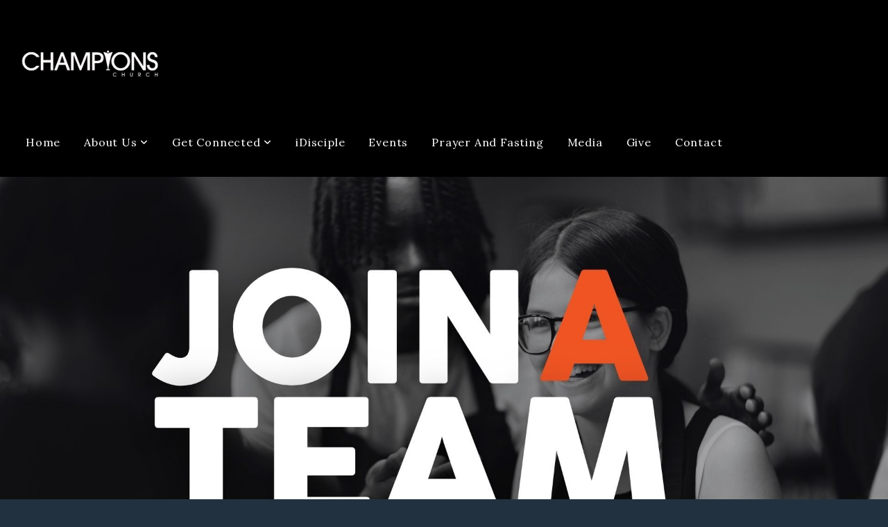

--- FILE ---
content_type: text/html; charset=UTF-8
request_url: https://championschurch.org.uk/teams
body_size: 10935
content:
<!DOCTYPE html>
<html class="wf-loading">
	<head>
		<meta http-equiv="Content-Type" content="text/html; charset=utf-8" />
		<style type='text/css'>@font-face {
	font-family: 'Trocchi-Regular';
	font-weight: 400;
	src: url('https://storage2.snappages.site/JRCQ7S/assets/files/Trocchi-Regular.ttf');
}

@font-face {
	font-family: 'ChristmasSparkle_PERSONAL';
	font-weight: 400;
	src: url('https://storage2.snappages.site/JRCQ7S/assets/files/ChristmasSparkle_PERSONAL.ttf');
}

</style><meta name="viewport" content="width=device-width, initial-scale=1.0" />
<meta name="provider" content="snappages" />
<meta http-equiv="X-UA-Compatible" content="IE=Edge"/>
    <meta name="keywords" content="Church, Netherton, Dudley, West Midlands, England" />
    <meta name="description" content="Church in Dudley, West Midlands, England." />
<link rel="shortcut icon" href="https://storage2.snappages.site/JRCQ7S/assets/favicon.png">
<title>Champions Church - Join A Team</title>
    <script defer src="https://ajax.googleapis.com/ajax/libs/jquery/2.1.3/jquery.min.js"></script>
<script>
	var wid=38379, pid=608886, ptype='basic', tid=49178, custom_fonts = "Lora:regular,italic,700,700italic|Play:regular,700|Playfair Display:regular,italic,700,700italic,900,900italic&display=swap";var page_type="page", render_url="https://site.snappages.site";</script>
<link href="https://assets2.snappages.site/global/styles/website.min.css?v=1769112211" type="text/css" rel="stylesheet" /><script defer src="https://assets2.snappages.site/global/assets/js/website.min.js?v=1769112211" type="text/javascript"></script><link class="core-style" href="https://storage2.snappages.site/JRCQ7S/assets/themes/49178/style1706712994.css" type="text/css" rel="stylesheet" />
<link href="https://site.snappages.site/assets/icons/fontawesome/webfonts/fa-brands-400.woff2" rel="preload" as="font" type="font/woff2" crossorigin="anonymous"/>
<link href="https://site.snappages.site/assets/icons/fontawesome/webfonts/fa-regular-400.woff2" rel="preload" as="font" type="font/woff2" crossorigin="anonymous"/>
<link href="https://site.snappages.site/assets/icons/fontawesome/webfonts/fa-solid-900.woff2" rel="preload" as="font" type="font/woff2" crossorigin="anonymous"/>
<link href="https://site.snappages.site/assets/icons/fontawesome/css/all.min.css" rel="stylesheet"/>
<link href="https://site.snappages.site/assets/icons/fontawesome/css/all.min.css" rel="stylesheet"/>
<noscript><link href="https://site.snappages.site/assets/icons/fontawesome/css/all.min.css" rel="stylesheet" as="style"/></noscript>
<link href="https://site.snappages.site/assets/icons/fontawesome/css/v4-shims.min.css" rel="preload" as="style" onload="this.rel='stylesheet'"/>
<noscript><link href="https://site.snappages.site/assets/icons/fontawesome/css/v4-shims.min.css" rel="stylesheet" as="style"/></noscript>
<link href="https://assets2.snappages.site/global/assets/icons/pixeden/css/pe-icon-7-stroke.min.css" rel="preload" as="style" onload="this.rel='stylesheet'"/>
<noscript><link href="https://assets2.snappages.site/global/assets/icons/pixeden/css/pe-icon-7-stroke.min.css" rel="stylesheet" as="style"/></noscript>
<link href="https://assets2.snappages.site/global/assets/icons/typicons/typicons.min.css" rel="preload" as="style" onload="this.rel='stylesheet'"/>
<noscript><link href="https://assets2.snappages.site/global/assets/icons/typicons/typicons.min.css" rel="preload" as="stylesheet"/></noscript>
<link href="https://use.typekit.net/hqk1yln.css" rel="stylesheet" />

<!-- IMPORT FONTS -->
<style>
@font-face { 
font-family: NotoSerifDisplayExtraCondensedRegular; 
src: url(https://storage2.snappages.site/JRCQ7S/assets/files/NotoSerifDisplay_ExtraCondensed-Regular-70.otf); 
}
</style>
<svg xmlns="https://www.w3.org/2000/svg" style="display:none;">
    <symbol id="sp-icon-amazon" viewBox="0 0 50 50">
        <g fill-rule="nonzero">
          <path id="Shape" d="M0.0909090909,38.8 C0.242409091,38.53335 0.484818182,38.51665 0.818181818,38.75 C8.39390909,43.58335 16.6363636,46 25.5454545,46 C31.4848182,46 37.3484545,44.78335 43.1363636,42.35 C43.2878636,42.28335 43.5075455,42.18335 43.7954545,42.05 C44.0833182,41.91665 44.2878636,41.81665 44.4090909,41.75 C44.8636364,41.55 45.2196818,41.65 45.4772727,42.05 C45.7348182,42.45 45.6515,42.81665 45.2272727,43.15 C44.6818182,43.58335 43.9848182,44.08335 43.1363636,44.65 C40.5302727,46.35 37.6211818,47.66665 34.4090909,48.6 C31.1969545,49.53335 28.0605909,50 25,50 C20.2727273,50 15.803,49.09165 11.5909091,47.275 C7.37877273,45.45835 3.60604545,42.9 0.272727273,39.6 C0.0909090909,39.43335 0,39.26665 0,39.1 C0,39 0.0302727273,38.9 0.0909090909,38.8 Z M13.7727273,24.55 C13.7727273,22.25 14.2878636,20.28335 15.3181818,18.65 C16.3484545,17.01665 17.7575455,15.78335 19.5454545,14.95 C21.1818182,14.18335 23.1969545,13.63335 25.5909091,13.3 C26.4090909,13.2 27.7424091,13.06665 29.5909091,12.9 L29.5909091,12.05 C29.5909091,9.91665 29.3787727,8.48335 28.9545455,7.75 C28.3181818,6.75 27.3181818,6.25 25.9545455,6.25 L25.5909091,6.25 C24.5909091,6.35 23.7272727,6.7 23,7.3 C22.2727273,7.9 21.803,8.73335 21.5909091,9.8 C21.4696818,10.46665 21.1666364,10.85 20.6818182,10.95 L15.4545455,10.25 C14.9393636,10.11665 14.6818182,9.81665 14.6818182,9.35 C14.6818182,9.25 14.6969545,9.13335 14.7272727,9 C15.2424091,6.03335 16.5075455,3.83335 18.5227273,2.4 C20.5378636,0.96665 22.8939091,0.16665 25.5909091,0 L26.7272727,0 C30.1818182,0 32.8787727,0.98335 34.8181818,2.95 C35.1223778,3.2848521 35.4034595,3.64418094 35.6590909,4.025 C35.9166364,4.40835 36.1211818,4.75 36.2727273,5.05 C36.4242273,5.35 36.5605909,5.78335 36.6818182,6.35 C36.803,6.91665 36.8939091,7.30835 36.9545455,7.525 C37.0151364,7.74165 37.0605909,8.20835 37.0909091,8.925 C37.1211818,9.64165 37.1363636,10.06665 37.1363636,10.2 L37.1363636,22.3 C37.1363636,23.16665 37.25,23.95835 37.4772727,24.675 C37.7045455,25.39165 37.9242273,25.90835 38.1363636,26.225 C38.3484545,26.54165 38.6969545,27.05 39.1818182,27.75 C39.3636364,28.05 39.4545455,28.31665 39.4545455,28.55 C39.4545455,28.81665 39.3333182,29.05 39.0909091,29.25 C36.5757273,31.65 35.2120909,32.95 35,33.15 C34.6363636,33.45 34.1969545,33.48335 33.6818182,33.25 C33.2575455,32.85 32.8863636,32.46665 32.5681818,32.1 C32.25,31.73335 32.0227273,31.46665 31.8863636,31.3 C31.75,31.13335 31.5302727,30.80835 31.2272727,30.325 C30.9242273,29.84165 30.7120909,29.51665 30.5909091,29.35 C28.8939091,31.38335 27.2272727,32.65 25.5909091,33.15 C24.5605909,33.48335 23.2878636,33.65 21.7727273,33.65 C19.4393636,33.65 17.5227273,32.85835 16.0227273,31.275 C14.5227273,29.69165 13.7727273,27.45 13.7727273,24.55 Z M21.5909091,23.55 C21.5909091,24.85 21.8863636,25.89165 22.4772727,26.675 C23.0681818,27.45835 23.8636364,27.85 24.8636364,27.85 C24.9545455,27.85 25.0833182,27.83335 25.25,27.8 C25.4166364,27.76665 25.5302727,27.75 25.5909091,27.75 C26.8636364,27.38335 27.8484545,26.48335 28.5454545,25.05 C28.8787727,24.41665 29.1287727,23.725 29.2954545,22.975 C29.4620909,22.225 29.553,21.61665 29.5681818,21.15 C29.5833182,20.68335 29.5909091,19.91665 29.5909091,18.85 L29.5909091,17.6 C27.8333182,17.6 26.5,17.73335 25.5909091,18 C22.9242273,18.83335 21.5909091,20.68335 21.5909091,23.55 Z M40.6818182,39.65 C40.7424091,39.51665 40.8333182,39.38335 40.9545455,39.25 C41.7120909,38.68335 42.4393636,38.3 43.1363636,38.1 C44.2878636,37.76665 45.4090909,37.58335 46.5,37.55 C46.803,37.51665 47.0909091,37.53335 47.3636364,37.6 C48.7272727,37.73335 49.5454545,37.98335 49.8181818,38.35 C49.9393636,38.55 50,38.85 50,39.25 L50,39.6 C50,40.76665 49.7120909,42.14165 49.1363636,43.725 C48.5605909,45.30835 47.7575455,46.58335 46.7272727,47.55 C46.5757273,47.68335 46.4393636,47.75 46.3181818,47.75 C46.2575455,47.75 46.1969545,47.73335 46.1363636,47.7 C45.9545455,47.6 45.9090909,47.41665 46,47.15 C47.1211818,44.25 47.6818182,42.23335 47.6818182,41.1 C47.6818182,40.73335 47.6211818,40.46665 47.5,40.3 C47.1969545,39.9 46.3484545,39.7 44.9545455,39.7 C44.4393636,39.7 43.8333182,39.73335 43.1363636,39.8 C42.3787727,39.9 41.6818182,40 41.0454545,40.1 C40.8636364,40.1 40.7424091,40.06665 40.6818182,40 C40.6211818,39.93335 40.6060455,39.86665 40.6363636,39.8 C40.6363636,39.76665 40.6515,39.71665 40.6818182,39.65 Z"/>
        </g>
    </symbol>
    <symbol id="sp-icon-roku" viewBox="0 0 50 50">
        <g>
          <path id="Combined-Shape" d="M8,0 L42,0 C46.418278,-8.11624501e-16 50,3.581722 50,8 L50,42 C50,46.418278 46.418278,50 42,50 L8,50 C3.581722,50 5.41083001e-16,46.418278 0,42 L0,8 C-5.41083001e-16,3.581722 3.581722,8.11624501e-16 8,0 Z M9.94591393,22.6758056 C9.94591393,23.9554559 8.93797503,25.0040346 7.705466,25.0040346 L6.5944023,25.0040346 L6.5944023,20.3268077 L7.705466,20.3268077 C8.93797503,20.3268077 9.94591393,21.3746529 9.94591393,22.6758056 Z M15,32 L11.1980679,26.5137477 C12.6117075,25.6540149 13.5405811,24.2489259 13.5405811,22.6758056 C13.5405811,20.0964239 11.1176341,18 8.14917631,18 L3,18 L3,31.9899135 L6.5944023,31.9899135 L6.5944023,27.3332264 L7.6834372,27.3332264 L10.9214498,32 L15,32 Z M19.4209982,23.6089545 C20.3760082,23.6089545 21.1686305,24.9005713 21.1686305,26.4995139 C21.1686305,28.098368 20.3760082,29.3917084 19.4209982,29.3917084 C18.4876486,29.3917084 17.6937241,28.0984122 17.6937241,26.4995139 C17.6937241,24.9006155 18.4876486,23.6089545 19.4209982,23.6089545 Z M24.8610089,26.4995139 C24.8610089,23.4472925 22.4211995,21 19.4209982,21 C16.4217953,21 14,23.4472925 14,26.4995139 C14,29.5540333 16.4217953,32 19.4209982,32 C22.4211995,32 24.8610089,29.5540333 24.8610089,26.4995139 Z M33.154894,21.2236663 L29.0835675,25.3681007 L29.0835675,21.2099662 L25.549974,21.2099662 L25.549974,31.7778363 L29.0835675,31.7778363 L29.0835675,27.4910969 L33.3340371,31.7778363 L37.7816639,31.7778363 L32.3803293,26.2779246 L36.8541742,21.7246949 L36.8541742,27.9961029 C36.8541742,30.0783079 38.0840844,31.9999116 41.1813884,31.9999116 C42.6517766,31.9999116 44.001101,31.1508546 44.6569026,30.3826285 L46.24575,31.7777921 L47,31.7777921 L47,21.2236663 L43.4663631,21.2236663 L43.4663631,28.056914 C43.0684459,28.7640196 42.5140009,29.2086122 41.657092,29.2086122 C40.7876817,29.2086122 40.3887661,28.6838515 40.3887661,27.0054037 L40.3887661,21.2236663 L33.154894,21.2236663 Z"/>
        </g>
    </symbol>
    <symbol id="sp-icon-google-play" viewBox="0 0 50 50">
	    <g fill-rule="nonzero">
	      <path id="top" d="M7.60285132,19.9078411 C12.5081466,14.9434827 20.3874745,6.92617108 24.6425662,2.55295316 L27.0855397,0.0509164969 L30.6904277,3.63645621 C32.6802444,5.62627291 34.2953157,7.30040733 34.2953157,7.35947047 C34.2953157,7.55651731 3.60386965,24.6751527 3.2296334,24.6751527 C3.01272912,24.6751527 4.70723014,22.8431772 7.60285132,19.9078411 Z" transform="matrix(1 0 0 -1 0 24.726)"/>
	            <path id="Shape" d="M0.767311609,49.8798639 C0.5901222,49.6828171 0.353869654,49.2693751 0.235234216,48.9735503 C0.0773930754,48.5794566 0.0183299389,41.3498232 0.0183299389,25.6690696 C0.0183299389,0.749517674 -0.0407331976,2.04992501 1.20010183,1.16295963 L1.83044807,0.709802806 L13.9256619,12.8050167 L26.0213849,24.9012488 L22.9088595,28.05298 C21.1950102,29.7866867 15.5804481,35.4796602 10.4394094,40.7194769 C1.61405295,49.6833262 1.06262729,50.2148945 0.767311609,49.8798639 Z" transform="matrix(1 0 0 -1 0 50.66)"/>
	            <path id="Shape" d="M32.1283096,28.868403 L28.287169,25.0272624 L31.5376782,21.7375476 C33.3304481,19.9249203 34.8864562,18.408627 34.9852342,18.3689121 C35.2214868,18.309849 45.0320774,23.6876494 45.5442974,24.1601545 C45.7413442,24.3373439 45.9974542,24.7711525 46.1155804,25.1453887 C46.450611,26.1499712 45.938391,27.0364274 44.5595723,27.8638205 C43.5748473,28.454961 37.3691446,31.9417227 36.3447047,32.4732909 C35.9893075,32.6703378 35.5560081,32.2961015 32.1283096,28.868403 Z" transform="matrix(1 0 0 -1 0 50.884)"/>
	            <path id="bottom" d="M16.1323829,37.9725051 C10.0850305,31.9643585 5.19959267,27.0392057 5.27851324,27.0392057 C5.33757637,27.0392057 5.84979633,27.2953157 6.401222,27.6104888 C7.48472505,28.2016293 28.8783096,39.9419552 31.3406314,41.2815682 C33.9210794,42.660387 34.0198574,42.1680244 30.4541752,45.7535642 C28.7204684,47.4872709 27.2627291,48.9052953 27.203666,48.9052953 C27.1446029,48.885947 22.160387,43.9806517 16.1323829,37.9725051 Z" transform="matrix(1 0 0 -1 0 75.945)"/>
	    </g>
    </symbol>
    <symbol id="sp-icon-apple" viewBox="0 0 50 50">
	    <g fill-rule="nonzero">
	      <path id="Shape" d="M33.9574406,26.5634279 C34.0276124,34.1300976 40.5866722,36.6480651 40.6593407,36.6801167 C40.6038808,36.8576056 39.6113106,40.2683744 37.2037125,43.7914576 C35.1223643,46.8374278 32.9623738,49.8720595 29.5596196,49.9349127 C26.2160702,49.9966052 25.1409344,47.9496797 21.3183084,47.9496797 C17.4968415,47.9496797 16.3023155,49.8721487 13.1372718,49.9966945 C9.85274871,50.1212403 7.35152871,46.7030612 5.25306112,43.668251 C0.964911488,37.4606036 -2.31212183,26.1269374 2.08810657,18.476523 C4.27404374,14.6772963 8.18048359,12.2714647 12.420574,12.2097721 C15.6458924,12.1481688 18.6901193,14.3824933 20.6618852,14.3824933 C22.6324029,14.3824933 26.3318047,11.6955185 30.2209468,12.0901367 C31.8490759,12.1579896 36.4193394,12.748667 39.353895,17.0498265 C39.1174329,17.1966031 33.9007325,20.2374843 33.9574406,26.5634279 M27.6736291,7.98325071 C29.4174035,5.86972218 30.5910653,2.92749548 30.2708784,0 C27.7573538,0.101154388 24.7179418,1.67712725 22.9150518,3.78949514 C21.2993165,5.66009243 19.8842887,8.65410161 20.2660876,11.5236543 C23.0677001,11.7406943 25.9297656,10.0981184 27.6736291,7.98325071"/>
	    </g>
    </symbol>
    <symbol id="sp-icon-windows" viewBox="0 0 50 50">
	    <g fill-rule="nonzero">
	      <path id="Shape" d="M0,7.0733463 L20.3540856,4.30155642 L20.3628405,23.9346304 L0.0184824903,24.0503891 L0,7.07354086 L0,7.0733463 Z M20.344358,26.1964981 L20.3599222,45.8466926 L0.0157587549,43.0496109 L0.0145914397,26.064786 L20.3441634,26.1964981 L20.344358,26.1964981 Z M22.8116732,3.93871595 L49.7992218,0 L49.7992218,23.6848249 L22.8116732,23.8988327 L22.8116732,3.93891051 L22.8116732,3.93871595 Z M49.8054475,26.381323 L49.7990272,49.9593385 L22.8114786,46.1503891 L22.7737354,26.3371595 L49.8054475,26.381323 Z"/>
	    </g>
    </symbol>
</svg>

	</head>
	<body>
		<div id="sp-wrapper">
			<header id="sp-header">
				<div id="sp-bar"><div id="sp-bar-text"><span></span></div><div id="sp-bar-social" class="sp-social-holder" data-style="icons" data-shape="circle"><a class="facebook" href="" target="_blank" data-type="facebook"><i class="fa fa-fw fa-facebook"></i></a><a class="twitter" href="" target="_blank" data-type="twitter"><i class="fa fa-fw fa-twitter"></i></a><a class="pinterest" href="" target="_blank" data-type="pinterest"><i class="fa fa-fw fa-pinterest"></i></a><a class="instagram" href="" target="_blank" data-type="instagram"><i class="fa fa-fw fa-instagram"></i></a></div></div>
				<div id="sp-logo"><a href="/home" target="_self"><img src="https://storage2.snappages.site/JRCQ7S/assets/images/8438549_1920x1080_500.png" width="200px"/></a></div>
				<div id="sp-nav"><nav id="sp-nav-links"><ul><li style="z-index:1250;" id="nav_home" data-type="basic"><a href="/" target="_self"><span></span>Home</a></li><li style="z-index:1249;" id="nav_about" data-type="folder"><a href="/about" target="_self"><span></span>About Us&nbsp;<i class="fa fa-angle-down" style="font-size:12px;vertical-align:10%;"></i></a><ul class="sp-second-nav"><li id="nav_what-we-believe"><a href="/what-we-believe" target="_self"><span></span>What We Believe</a></li><li id="nav_our-pastors"><a href="/our-pastors" target="_self"><span></span>Our Pastors</a></li><li id="nav_services"><a href="/services" target="_self"><span></span>Services</a></li></ul></li><li style="z-index:1248;" id="nav_connect" data-type="folder"><a href="/connect" target="_self"><span></span>Get Connected&nbsp;<i class="fa fa-angle-down" style="font-size:12px;vertical-align:10%;"></i></a><ul class="sp-second-nav"><li id="nav_ihavedecided"><a href="/ihavedecided" target="_self"><span></span>I Have Decided</a></li><li id="nav_baptism"><a href="/baptism" target="_self"><span></span>Baptism</a></li><li id="nav_newtochurch"><a href="/newtochurch" target="_self"><span></span>New To Church</a></li><li id="nav_teams"><a href="/teams" target="_self"><span></span>Join A Team</a></li><li id="nav_dedication"><a href="/dedication" target="_self"><span></span>Child Dedications</a></li><li id="nav_champion-kids"><a href="/champion-kids" target="_self"><span></span>Champion Kids</a></li><li id="nav_youth-amp-young-adults"><a href="/youth-amp-young-adults" target="_self"><span></span>Youth &amp; Young Adults</a></li><li id="nav_community"><a href="/community" target="_self"><span></span>Community</a></li><li id="nav_prayer"><a href="/prayer" target="_self"><span></span>Prayer</a></li></ul></li><li style="z-index:1247;" id="nav_idisciple" data-type="basic"><a href="/idisciple" target="_self"><span></span>iDisciple</a></li><li style="z-index:1246;" id="nav_events" data-type="basic"><a href="/events" target="_self"><span></span>Events</a></li><li style="z-index:1245;" id="nav_prayerandfasting" data-type="basic"><a href="/prayerandfasting" target="_self"><span></span>Prayer And Fasting</a></li><li style="z-index:1244;" id="nav_media" data-type="basic"><a href="/media" target="_self"><span></span>Media</a></li><li style="z-index:1243;" id="nav_give" data-type="basic"><a href="/give" target="_self"><span></span>Give</a></li><li style="z-index:1242;" id="nav_contact" data-type="basic"><a href="/contact" target="_self"><span></span>Contact</a></li></ul></nav></div><div id="sp-nav-button"></div>
			</header>
			<main id="sp-content">
				<section class="sp-section sp-scheme-1" data-index="" data-scheme="1"><div class="sp-section-slide" data-background="%7B%22type%22%3A%22image%22%2C%22src%22%3A%22https%3A%5C%2F%5C%2Fstorage2.snappages.site%5C%2FJRCQ7S%5C%2Fassets%5C%2Fimages%5C%2F18498933_1920x1080_2500.jpg%22%2C%22size%22%3A%22cover%22%2C%22position%22%3A%2250%25+50%25%22%2C%22repeat%22%3A%22no-repeat%22%2C%22attachment%22%3A%22scroll%22%7D"  data-label="Main" ><div class="sp-section-content"  style="padding-top:120px;padding-bottom:120px;"><div class="sp-grid sp-col sp-col-24"></div></div></div></section><section class="sp-section sp-scheme-0" data-index="" data-scheme="0"><div class="sp-section-slide"  data-label="Main" ><div class="sp-section-content"  style="padding-top:70px;padding-bottom:70px;"><div class="sp-grid sp-col sp-col-24"><div class="sp-block sp-heading-block " data-type="heading" data-id="2b8eebc9-3ebf-4e5c-a1e0-c21c8544ed55" style="text-align:center;"><div class="sp-block-content"  style=""><span class='h2' ><h2 >SIGN UP TO SERVE</h2></span></div></div><div class="sp-block sp-text-block " data-type="text" data-id="2553d808-1aee-4d9d-890d-ae4164c7af46" style="text-align:center;"><div class="sp-block-content"  style="max-width:800px;">Thank you for your interest in getting involved in Champions Church!<br>&nbsp;<br>Church is far more than something you attend, it&rsquo;s a family that you belong to. With a wide variety of teams that help run Champions Church, there is a place for everyone. Simply fill in the form below to play your part in making a difference today.</div></div><div class="sp-block sp-divider-block " data-type="divider" data-id="772935b5-6565-498f-ae33-d06dd04384d9" style="text-align:center;"><div class="sp-block-content"  style="max-width:100px;"><div class="sp-divider-holder"></div></div></div><div class="sp-block sp-subsplash_form-block " data-type="subsplash_form" data-id="627f3b5d-46be-4df8-bac0-4cb5352488aa" style="text-align:center;"><div class="sp-block-content"  style=""><div class="sp-form-holder"  data-source="e3d7ea9f-fc59-4a58-bc71-3f78cb665bd4" data-title="Join A Team" data-sent="Thank you for contacting us! We will respond shortly." data-format="default" data-redirect="" data-height-observer="true"><form class="sp-subsplash-form"><section class="sp-section sp-scheme-0" data-id="f79f31ef-463f-4431-be2b-afd065b63f22" data-index="" data-scheme="0" data-title=""><div class="sp-section-slide"  data-label="Main" ><div class="sp-section-content" ><div class="sp-grid sp-col sp-col-24"><div class="sp-block sp-form_name-block " data-type="form_name" data-id="cdcf5652-773b-4001-9611-1964daf7c26a" data-key="cdcf5652-773b-4001-9611-1964daf7c26a" style=""><div class="sp-block-content"  style=""><div class="sp-fieldset sp-profile-field required" data-type="name"  data-required="true"><div class="sp-field-col" data-id="cdcf5652-773b-4001-9611-1964daf7c26a" >
    <label class="sp-field-label">First Name</label>
    <div class="sp-field-wrapper"><input type="text" class="sp-field" /></div>
</div>
<div class="sp-field-col" data-id="86f635eb-4a15-4ea9-be84-8bf651c48e71" >
    <label class="sp-field-label">Last Name</label> 
    <div class="sp-field-wrapper"><input type="text" class="sp-field" /></div>
</div></div></div></div><div class="sp-block sp-form_email-block " data-type="form_email" data-id="f494ce52-03e3-40c9-bfc2-c71bc4d87b73" data-key="f494ce52-03e3-40c9-bfc2-c71bc4d87b73" style=""><div class="sp-block-content"  style=""><div class="sp-fieldset sp-profile-field required" data-type="email"  data-required="true"><div class="sp-field-col" >
    <label class="sp-field-label">Email</label>
    <div class="sp-field-wrapper">
        <input type="text" class="sp-field icon" data-label="Email" />
        <i class="fa fa-envelope-o"></i>
    </div>
</div></div></div></div><div class="sp-block sp-form_number-block " data-type="form_number" data-id="887036dc-d53f-4202-80a9-a68b8d0647c4" data-key="887036dc-d53f-4202-80a9-a68b8d0647c4" style=""><div class="sp-block-content"  style=""><div class="sp-fieldset required" data-type="number"  data-label="Mobile" data-required="true"><div class="sp-field-col">
<label class="sp-field-label">Mobile</label> 
<div class="sp-field-wrapper"><input type="text" class="sp-field" /></div>
</div></div></div></div><div class="sp-block sp-form_birthdate-block " data-type="form_birthdate" data-id="e9a4a544-df23-4b76-85e3-4136e154fcc7" data-key="e9a4a544-df23-4b76-85e3-4136e154fcc7" style=""><div class="sp-block-content"  style=""><div class="sp-fieldset sp-profile-field required" data-type="date"  data-required="true"><div class="sp-field-col" >
    <label class="sp-field-label">Birthdate</label>
    <div class="sp-field-wrapper">
        <select class="sp-field sp-field-select">
            <option disabled selected value>Month</option>
            <option value="1">January</option>
            <option value="2">February</option>
            <option value="3">March</option>
            <option value="4">April</option>
            <option value="5">May</option>
            <option value="6">June</option>
            <option value="7">July</option>
            <option value="8">August</option>
            <option value="9">September</option>
            <option value="10">October</option>
            <option value="11">November</option>
            <option value="12">December</option>
        </select>
    </div>
</div>
<div class="sp-field-col">
    <label class="sp-field-label"></label> 
    <div class="sp-field-wrapper">
        <select class="sp-field sp-field-select"><option disabled selected value>Date</option><option value="1">1</option><option value="2">2</option><option value="3">3</option><option value="4">4</option><option value="5">5</option><option value="6">6</option><option value="7">7</option><option value="8">8</option><option value="9">9</option><option value="10">10</option><option value="11">11</option><option value="12">12</option><option value="13">13</option><option value="14">14</option><option value="15">15</option><option value="16">16</option><option value="17">17</option><option value="18">18</option><option value="19">19</option><option value="20">20</option><option value="21">21</option><option value="22">22</option><option value="23">23</option><option value="24">24</option><option value="25">25</option><option value="26">26</option><option value="27">27</option><option value="28">28</option><option value="29">29</option><option value="30">30</option><option value="31">31</option></select>
    </div>
</div>
<div class="sp-field-col">
    <label class="sp-field-label"></label> 
    <div class="sp-field-wrapper">
        <select class="sp-field sp-field-select"><option value="1912">1912</option><option value="1913">1913</option><option value="1914">1914</option><option value="1915">1915</option><option value="1916">1916</option><option value="1917">1917</option><option value="1918">1918</option><option value="1919">1919</option><option value="1920">1920</option><option value="1921">1921</option><option value="1922">1922</option><option value="1923">1923</option><option value="1924">1924</option><option value="1925">1925</option><option value="1926">1926</option><option value="1927">1927</option><option value="1928">1928</option><option value="1929">1929</option><option value="1930">1930</option><option value="1931">1931</option><option value="1932">1932</option><option value="1933">1933</option><option value="1934">1934</option><option value="1935">1935</option><option value="1936">1936</option><option value="1937">1937</option><option value="1938">1938</option><option value="1939">1939</option><option value="1940">1940</option><option value="1941">1941</option><option value="1942">1942</option><option value="1943">1943</option><option value="1944">1944</option><option value="1945">1945</option><option value="1946">1946</option><option value="1947">1947</option><option value="1948">1948</option><option value="1949">1949</option><option value="1950">1950</option><option value="1951">1951</option><option value="1952">1952</option><option value="1953">1953</option><option value="1954">1954</option><option value="1955">1955</option><option value="1956">1956</option><option value="1957">1957</option><option value="1958">1958</option><option value="1959">1959</option><option value="1960">1960</option><option value="1961">1961</option><option value="1962">1962</option><option value="1963">1963</option><option value="1964">1964</option><option value="1965">1965</option><option value="1966">1966</option><option value="1967">1967</option><option value="1968">1968</option><option value="1969">1969</option><option value="1970">1970</option><option value="1971">1971</option><option value="1972">1972</option><option value="1973">1973</option><option value="1974">1974</option><option value="1975">1975</option><option value="1976">1976</option><option value="1977">1977</option><option value="1978">1978</option><option value="1979">1979</option><option disabled selected value>Year</option><option value="1980">1980</option><option value="1981">1981</option><option value="1982">1982</option><option value="1983">1983</option><option value="1984">1984</option><option value="1985">1985</option><option value="1986">1986</option><option value="1987">1987</option><option value="1988">1988</option><option value="1989">1989</option><option value="1990">1990</option><option value="1991">1991</option><option value="1992">1992</option><option value="1993">1993</option><option value="1994">1994</option><option value="1995">1995</option><option value="1996">1996</option><option value="1997">1997</option><option value="1998">1998</option><option value="1999">1999</option><option value="2000">2000</option><option value="2001">2001</option><option value="2002">2002</option><option value="2003">2003</option><option value="2004">2004</option><option value="2005">2005</option><option value="2006">2006</option><option value="2007">2007</option><option value="2008">2008</option><option value="2009">2009</option><option value="2010">2010</option><option value="2011">2011</option><option value="2012">2012</option><option value="2013">2013</option><option value="2014">2014</option><option value="2015">2015</option><option value="2016">2016</option><option value="2017">2017</option><option value="2018">2018</option><option value="2019">2019</option><option value="2020">2020</option><option value="2021">2021</option><option value="2022">2022</option><option value="2023">2023</option><option value="2024">2024</option><option value="2025">2025</option><option value="2026">2026</option></select>
    </div>
</div></div></div></div><div class="sp-block sp-form_checkbox-block " data-type="form_checkbox" data-id="e7874901-527a-4a03-8549-902eefc581a2" data-key="e7874901-527a-4a03-8549-902eefc581a2" style=""><div class="sp-block-content"  style=""><div class="sp-fieldset required" data-type="checkbox"  data-required="true"><div class="sp-field-col" >
                <label class="sp-field-label">Which team are you most interested in?</label><br><div style='display: flex; align-items: center;'><input name="checkbox_69771e9d0fb4e2.53712595" type="checkbox" class="sp-field-radio" data-id="827" value="Front Of House"/> <label>Front Of House</label></div><div style='display: flex; align-items: center;'><input name="checkbox_69771e9d0fb566.24941855" type="checkbox" class="sp-field-radio" data-id="864" value="Ushering"/> <label>Ushering</label></div><div style='display: flex; align-items: center;'><input name="checkbox_69771e9d0fb590.13478546" type="checkbox" class="sp-field-radio" data-id="658" value="Kids Team"/> <label>Kids Team</label></div><div style='display: flex; align-items: center;'><input name="checkbox_69771e9d0fb5c5.25872122" type="checkbox" class="sp-field-radio" data-id="590" value="Coffee Shop"/> <label>Coffee Shop</label></div><div style='display: flex; align-items: center;'><input name="checkbox_69771e9d0fb5e5.38784595" type="checkbox" class="sp-field-radio" data-id="16" value="Refresh Team"/> <label>Refresh Team</label></div><div style='display: flex; align-items: center;'><input name="checkbox_69771e9d0fb603.56686525" type="checkbox" class="sp-field-radio" data-id="20" value="Worship Team"/> <label>Worship Team</label></div><div style='display: flex; align-items: center;'><input name="checkbox_69771e9d0fb611.81021518" type="checkbox" class="sp-field-radio" data-id="944" value="Production Team"/> <label>Production Team</label></div><div style='display: flex; align-items: center;'><input name="checkbox_69771e9d0fb630.91149527" type="checkbox" class="sp-field-radio" data-id="296" value="Creative &amp; Design"/> <label>Creative &amp; Design</label></div><div style='display: flex; align-items: center;'><input name="checkbox_69771e9d0fb664.73755162" type="checkbox" class="sp-field-radio" data-id="409" value="Car Park"/> <label>Car Park</label></div><div style='display: flex; align-items: center;'><input name="checkbox_69771e9d0fb687.70957870" type="checkbox" class="sp-field-radio" data-id="193" value="Security &amp; Protection Team"/> <label>Security &amp; Protection Team</label></div><div style='display: flex; align-items: center;'><input name="checkbox_69771e9d0fb6a0.20614936" type="checkbox" class="sp-field-radio" data-id="912" value="Champions Kitchen"/> <label>Champions Kitchen</label></div><div style='display: flex; align-items: center;'><input name="checkbox_69771e9d0fb6c8.34710182" type="checkbox" class="sp-field-radio" data-id="560634" value="Family Connections"/> <label>Family Connections</label></div><div style='display: flex; align-items: center;'><input name="checkbox_69771e9d0fb6e5.11529754" type="checkbox" class="sp-field-radio" data-id="522550" value="New To Church"/> <label>New To Church</label></div></div></div></div></div></div></div></div></section><section class="sp-section sp-scheme-0" data-id="010d5341-7633-4260-b7ce-6f6c60aac36e" data-index="" data-scheme="0" data-title=""><div class="sp-section-slide"  data-label="Main" ><div class="sp-section-content" ><div class="sp-grid sp-col sp-col-24"><div class="sp-block sp-heading-block " data-type="heading" data-id="db9b6c8d-76ed-4f1a-a206-c330d877d77d" data-key="db9b6c8d-76ed-4f1a-a206-c330d877d77d" style="text-align:left;"><div class="sp-block-content"  style=""><span class='h2' ><h2 >GDPR Declaration and Consent</h2></span></div></div><div class="sp-block sp-text-block " data-type="text" data-id="9dba43a2-03b3-4830-ad79-93200f5a60e1" data-key="9dba43a2-03b3-4830-ad79-93200f5a60e1" style="text-align:start;"><div class="sp-block-content"  style=""><span style="text-align: start;"><span style="text-align: start;">By submitting this form, I consent to the collection and processing of my personal data in accordance with the General Data Protection Regulation (GDPR).</span><br><span style="text-align: start;"><br>I understand and agree that:<br>* My phone number may be shared with Serve Team leaders for the purpose of coordinating Serve Team events and training.<br>* I may be added to a WhatsApp group or group text that includes Serve Team leaders and other team members for communication related to Serve Team events and training.</span><br><span style="text-align: start;"></span><br><span style="text-align: start;">I understand that my data will be used solely for purposes related to my involvement in the Serve Team and will not be shared with third parties without my explicit consent. I can request to have my data removed or updated at any time by contacting the organisers.</span></span></div></div><div class="sp-block sp-form_checkbox-block " data-type="form_checkbox" data-id="226a7c97-4a6a-4586-84f1-f77cca8d9ae4" data-key="226a7c97-4a6a-4586-84f1-f77cca8d9ae4" style=""><div class="sp-block-content"  style=""><div class="sp-fieldset required" data-type="checkbox"  data-required="true"><div class="sp-field-col" >
                <label class="sp-field-label">Do you consent to the terms above?</label><br><div style='display: flex; align-items: center;'><input name="checkbox_69771e9d0fb955.08113424" type="checkbox" class="sp-field-radio" data-id="9589" value="I consent"/> <label>I consent</label></div><div style='display: flex; align-items: center;'><input name="checkbox_69771e9d0fb972.77306332" type="checkbox" class="sp-field-radio" data-id="231" value="I DO NOT consent"/> <label>I DO NOT consent</label></div></div></div></div></div><div class="sp-block sp-form_signature-block " data-type="form_signature" data-id="a25de036-d8d6-4564-b82d-73ccfb671442" data-key="a25de036-d8d6-4564-b82d-73ccfb671442" style=""><div class="sp-block-content"  style=""><div class="sp-fieldset " data-type="signature"  data-required="false"><div class="sp-field-col" >
<label class="sp-field-label">Signature</label><br>
<div class="sp-signature"><canvas data-label="Signature" width=400 height=200></canvas></div>
</div></div></div></div></div></div></div></section>
    <div class="sp-form-buttons">
        <div class="button-holder" style="display:none;"><span class="text-reset"><a class="sp-button sp-back-button fill" href="" target="" data-label="Back"><span style="font-weight:900;">&lt;</span>&nbsp; Back</a></div>
        <div class="button-holder" style="display:none;"><span class="text-reset"><a class="sp-button sp-next-button fill" href="" target="" data-label="Next">Next &nbsp;<span style="font-weight:900;">&gt;</span></a></div>
        <div class="button-holder"><span class="text-reset"><a class="sp-button sp-submit-button fill" href="" target="" data-label="Submit">Submit</a></div>
    </div></form></div></div></div><div class="sp-block sp-divider-block " data-type="divider" data-id="315b0dd5-a495-4942-b778-e07ee1e72585" style="text-align:center;"><div class="sp-block-content"  style="max-width:100px;"><div class="sp-divider-holder"></div></div></div></div></div></div></section>
			</main>
			<footer id="sp-footer">
				<section class="sp-section sp-scheme-1" data-index="" data-scheme="1"><div class="sp-section-slide"  data-label="Main" ><div class="sp-section-content" ><div class="sp-grid sp-col sp-col-24"><div class="sp-row"><div class="sp-col sp-col-9"><div class="sp-block sp-heading-block " data-type="heading" data-id="8db337d1-6766-4014-ba69-72d4d408f2ea" style="text-align:left;"><div class="sp-block-content"  style=""><span class='h3'  data-size="2em"><h3  style='font-size:2em;'>Copyright Champions Church,<br>All Rights Reserved</h3></span></div></div><div class="sp-block sp-heading-block " data-type="heading" data-id="1f3987c3-0715-477a-bec2-1e4f36047312" style="text-align:left;"><div class="sp-block-content"  style=""><span class='h3'  data-color="#ffffff" data-size="1.6em"><h3  style='font-size:1.6em;color:#ffffff;'><a href="/privacy-policy" rel="" target="_self">Privacy Policy</a></h3></span></div></div><div class="sp-block sp-heading-block " data-type="heading" data-id="03ba719d-0d1f-4dbc-bfbe-962cf851ff7e" style="text-align:left;"><div class="sp-block-content"  style=""><span class='h3'  data-size="1.6em"><h3  style='font-size:1.6em;'><a href="/refund-policy" rel="" target="_self">Cancellation And Refund Policy</a></h3></span></div></div></div><div class="sp-col sp-col-15"><div class="sp-block sp-heading-block " data-type="heading" data-id="3a9b0b50-dc6b-4dca-be54-d5a4b9043315" style="text-align:left;"><div class="sp-block-content"  style=""><span class='h3'  data-size="2.2em"><h3  style='font-size:2.2em;'>Follow Us</h3></span></div></div><div class="sp-block sp-social-block " data-type="social" data-id="91a11f13-9d77-44ec-a839-5a0934d90fd2" style=""><div class="sp-block-content"  style=""><div class="sp-social-holder" style="font-size:25px;margin-top:-5px;"  data-style="icons" data-shape="square"><a class="facebook" href="https://www.facebook.com/ChampionsChurchUK" target="_blank" style="margin-right:5px;margin-top:5px;"><i class="fa fa-fw fa-facebook"></i></a><a class="instagram" href="https://www.instagram.com/champions_church" target="_blank" style="margin-right:5px;margin-top:5px;"><i class="fa fa-fw fa-instagram"></i></a><a class="youtube" href="http://www.youtube.com/user/championschurchuk" target="_blank" style="margin-right:5px;margin-top:5px;"><i class="fa fa-fw fa-youtube"></i></a><a class="envelope-o" href="mailto:info@championschurch.org.uk" target="_blank" style="margin-right:5px;margin-top:5px;"><i class="fa fa-fw fa-envelope-o"></i></a></div></div></div></div></div></div></div></div></section><div id="sp-footer-extra"><div id="sp-footer-brand"><a href="https://snappages.com?utm_source=user&utm_medium=footer" target="_blank" title="powered by SnapPages Website Builder">powered by &nbsp;<span>SnapPages</span></a></div></div>
			</footer>
		</div>
	
	</body>
</html>
